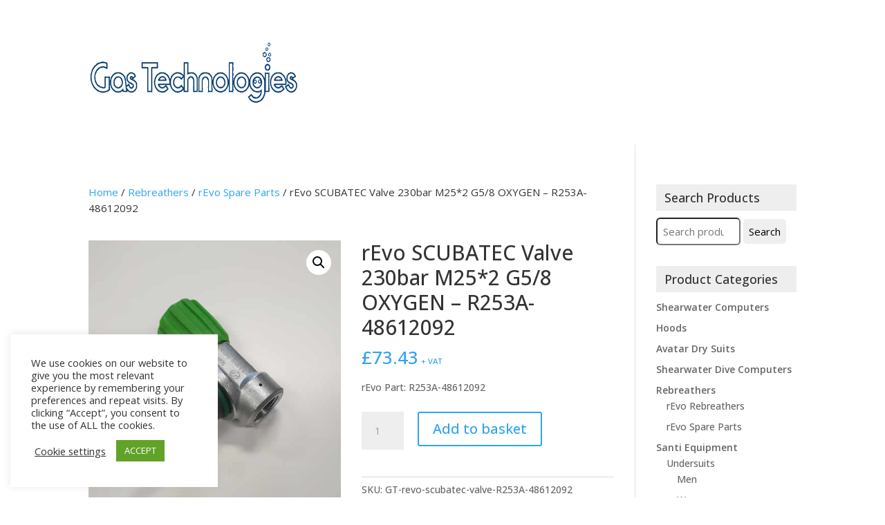

--- FILE ---
content_type: text/css
request_url: https://gastechnologies.co.uk/wp-content/et-cache/global/et-divi-customizer-global.min.css?ver=1753952679
body_size: 253
content:
.et_pb_text ul{margin-top:1em}.et_pb_text ul li{padding-top:0.3em;padding-bottom:0.3em;list-style-position:outside;margin-left:1em}.et_pb_text ol{margin-left:1em}.et_pb_text ol li{list-style-position:outside}.et_pb_fullwidth_menu .et_pb_menu__search-input,.et_pb_menu et_pb_menu__search-input{background-color:rgba(255,255,255,0.4)!important}.woocommerce-product-search input{padding:8px;font-size:15px;width:60%;border-radius:6px}.woocommerce-product-search button{font-size:15px;padding:8px;border-radius:5px;border:none}h3.call-button a{padding-top:20px!important;margin-top:20px!important}h4.widgettitle{padding:10px 5px 10px 12px;margin-bottom:10px;background:#eee}.woocommerce-product-details__short-description{margin-top:15px;margin-bottom:15px}mark{background:transparent;text-decoration:none}mark.count{display:none}.product-categories>li>a{font-weight:600!important}h1.product_title,entry-title{line-height:1.2em}.woocommerce-breadcrumb{color:#333333!important;font-size:15px!important;font-weight:400!important;padding-bottom:20px!important}.woocommerce-price-suffix{font-size:80%}.tabs.wc-tabs{font-size:18px;letter-spacing:1px}#tab-description h2{font-size:20px!important}.tp-caption{text-shadow:2px 3px 3px rgba(0,0,0,0.5)!important}.product .related h2{font-size:20px!important}.yikes-custom-woo-tab-title-specifications{display:none}.et_pb_text_inner{line-height:120%}.et-cart-info{display:none}.wpcf7-submit{background-color:#6aa7d4;font-size:20px;color:white;border:none;font-weight:bold;padding:5px}#tab-additional_information h2{display:none}.small-button,smallblue{font-size:16px!important}.grecaptcha-badge{visibility:hidden!important}.yikes-custom-woo-tab-title{display:none}table.variations .label{font-size:14px;line-height:1.2em!important;padding-top:2px!important}table.variations select{font-size:13px!important}

--- FILE ---
content_type: text/css
request_url: https://gastechnologies.co.uk/wp-content/et-cache/4013/et-core-unified-cpt-tb-1162-tb-2238-deferred-4013.min.css?ver=1753979143
body_size: 449
content:
a.et_pb_menu__icon.et_pb_menu__cart-button{margin-left:30px}div.et_pb_section.et_pb_section_0_tb_header{background-image:url(https://gastechnologies.co.uk/wp-content/uploads/2021/05/gas-Tech-new-nav-header.jpg)!important}.et_pb_section_0_tb_header.et_pb_section{padding-top:0px;padding-bottom:0px;background-color:#FFFFFF!important}.et_pb_section_0_tb_header{z-index:9999;position:relative}.et_pb_row_0_tb_header.et_pb_row{padding-top:20px!important;padding-bottom:20px!important;padding-top:20px;padding-bottom:20px}.et_pb_menu_0_tb_header.et_pb_menu ul li a{font-family:'Open Sans',Helvetica,Arial,Lucida,sans-serif;font-weight:500;font-size:15px;color:#FFFFFF!important}.et_pb_menu_0_tb_header.et_pb_menu .nav li ul{background-color:#FFFFFF!important;border-color:#08448e}.et_pb_menu_0_tb_header.et_pb_menu .et_mobile_menu{border-color:#08448e}.et_pb_menu_0_tb_header.et_pb_menu .nav li ul.sub-menu a{color:#08448e!important}.et_pb_menu_0_tb_header.et_pb_menu .et_mobile_menu,.et_pb_menu_0_tb_header.et_pb_menu .et_mobile_menu ul{background-color:#FFFFFF!important}.et_pb_menu_0_tb_header.et_pb_menu .et_mobile_menu a{color:#061e66!important}.et_pb_menu_0_tb_header .et_pb_menu__logo-wrap .et_pb_menu__logo img{width:auto}.et_pb_menu_0_tb_header .et_pb_menu_inner_container>.et_pb_menu__logo-wrap,.et_pb_menu_0_tb_header .et_pb_menu__logo-slot{width:auto;max-width:100%}.et_pb_menu_0_tb_header .et_pb_menu_inner_container>.et_pb_menu__logo-wrap .et_pb_menu__logo img,.et_pb_menu_0_tb_header .et_pb_menu__logo-slot .et_pb_menu__logo-wrap img{height:200px;max-height:92px}.et_pb_menu_0_tb_header .mobile_nav .mobile_menu_bar:before,.et_pb_menu_0_tb_header .et_pb_menu__icon.et_pb_menu__search-button,.et_pb_menu_0_tb_header .et_pb_menu__icon.et_pb_menu__close-search-button,.et_pb_menu_0_tb_header .et_pb_menu__icon.et_pb_menu__cart-button{color:#FFFFFF}@media only screen and (max-width:980px){.et_pb_menu_0_tb_header .et_pb_menu_inner_container>.et_pb_menu__logo-wrap .et_pb_menu__logo img,.et_pb_menu_0_tb_header .et_pb_menu__logo-slot .et_pb_menu__logo-wrap img{max-height:60px}}@media only screen and (max-width:767px){.et_pb_menu_0_tb_header .et_pb_menu_inner_container>.et_pb_menu__logo-wrap .et_pb_menu__logo img,.et_pb_menu_0_tb_header .et_pb_menu__logo-slot .et_pb_menu__logo-wrap img{max-height:35px}}div.et_pb_section.et_pb_section_0_tb_footer{background-image:linear-gradient(90deg,#070707 40%,#3a76e2 100%)!important}.et_pb_section_0_tb_footer.et_pb_section{padding-top:0px;padding-bottom:0px;margin-top:0px;margin-bottom:0px;background-color:#333333!important}.et_pb_row_0_tb_footer.et_pb_row{padding-top:20px!important;margin-top:0px!important;margin-bottom:0px!important;padding-top:20px}.et_pb_row_0_tb_footer,body #page-container .et-db #et-boc .et-l .et_pb_row_0_tb_footer.et_pb_row,body.et_pb_pagebuilder_layout.single #page-container #et-boc .et-l .et_pb_row_0_tb_footer.et_pb_row,body.et_pb_pagebuilder_layout.single.et_full_width_page #page-container .et_pb_row_0_tb_footer.et_pb_row{width:96%;max-width:96%}.et_pb_text_0_tb_footer{font-size:14px;padding-top:6px!important;padding-bottom:0px!important;margin-bottom:10px!important;width:80%;max-width:80%}.et_pb_text_1_tb_footer{font-size:14px;padding-top:0px!important;margin-top:0px!important;width:80%;max-width:81%}.et_pb_text_2_tb_footer.et_pb_text{color:rgba(214,214,214,0.59)!important}.et_pb_text_2_tb_footer{font-size:14px;padding-top:20px!important;margin-top:0px!important;margin-bottom:0px!important}.et_pb_text_2_tb_footer.et_pb_text a{color:RGBA(214,214,214,0.59)!important;transition:color 300ms ease 0ms}.et_pb_text_2_tb_footer.et_pb_text a:hover{color:#6ab1f9!important}.et_pb_image_0_tb_footer{width:75%;max-width:76%;text-align:right;margin-right:0}.et_pb_text_0_tb_footer.et_pb_module,.et_pb_text_1_tb_footer.et_pb_module{margin-left:auto!important;margin-right:auto!important}.et_pb_image_0_tb_footer.et_pb_module{margin-left:0px!important;margin-right:auto!important}@media only screen and (max-width:980px){.et_pb_image_0_tb_footer .et_pb_image_wrap img{width:auto}}@media only screen and (max-width:767px){.et_pb_image_0_tb_footer .et_pb_image_wrap img{width:auto}}